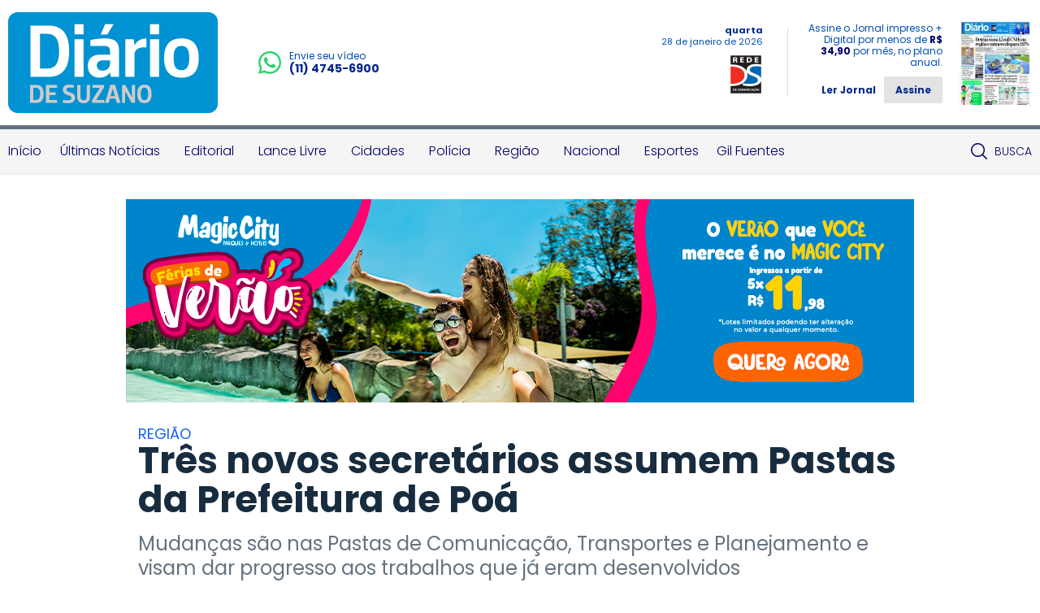

--- FILE ---
content_type: text/html; charset=utf-8
request_url: https://www.diariodesuzano.com.br/regiao/tres-novos-secretarios-assumem-pastas-da-prefeitura-de-poa/71653/
body_size: 17840
content:
<?php date_default_timezone_set('America/Campo_Grande'); ?><!DOCTYPE html><html lang="pt-br"><head><meta charset="UTF-8"/><meta name="viewport" content="width=device-width, initial-scale=1, maximum-scale=1, user-scalable=no"><meta name="apple-mobile-web-app-status-bar-style" content="black" /><meta name="apple-mobile-web-app-capable" content="yes" /><title>
	Três novos secretários assumem Pastas da Prefeitura de Poá - Diário de Suzano
</title>
	<meta name="title" content="Três novos secretários assumem Pastas da Prefeitura de Poá" /><link rel="canonical" href="https://www.diariodesuzano.com.br/regiao/tres-novos-secretarios-assumem-pastas-da-prefeitura-de-poa/71653/" /><link rel="amphtml" href="/noticia/amp/71653/tres-novos-secretarios-assumem-pastas-da-prefeitura-de-poa/" /><meta property="og:title" content="Três novos secretários assumem Pastas da Prefeitura de Poá"/><meta property="og:type" content="article"/><meta property="og:url" content="https://www.diariodesuzano.com.br/regiao/tres-novos-secretarios-assumem-pastas-da-prefeitura-de-poa/71653/"/><meta property="og:image" content="https://cdn.diariodesuzano.com.br/upload/dn_arquivo/2023/03/whatsapp-image-2023-03-28-at-55134-pm.jpeg"/><meta property="og:description" content="Mudanças são nas Pastas de Comunicação, Transportes e Planejamento e visam dar progresso aos trabalhos que já eram desenvolvidos"/><meta property="description" content="Mudanças são nas Pastas de Comunicação, Transportes e Planejamento e visam dar progresso aos trabalhos que já eram desenvolvidos"/><!-- META TAGS TWITTER --><meta name="twitter:card" content="summary_large_image"><meta name="twitter:site" content="@Douranews"><meta name="twitter:title" content="Três novos secretários assumem Pastas da Prefeitura de Poá"><meta name="twitter:description" content="Mudanças são nas Pastas de Comunicação, Transportes e Planejamento e visam dar progresso aos trabalhos que já eram desenvolvidos"><meta name="twitter:image" content="https://cdn.diariodesuzano.com.br/upload/dn_arquivo/2023/03/whatsapp-image-2023-03-28-at-55134-pm.jpeg">
<meta name="author" content="http://www.dothnews.com.br" /><meta name="owner" content="dothcom@dothcom.net" /><meta name="robots" content="index,follow"><base href="https://www.diariodesuzano.com.br/" /><link href="https://www.diariodesuzano.com.br/application/themes/diariodesuzano.com.br/gfx/favicon.ico" rel="SHORTCUT ICON" type="image/x-icon"><link rel="apple-touch-icon" sizes="57x57" href="https://www.diariodesuzano.com.br/application/themes/diariodesuzano.com.br/gfx/favicon/apple-icon-57x57.png"><link rel="apple-touch-icon" sizes="60x60" href="https://www.diariodesuzano.com.br/application/themes/diariodesuzano.com.br/gfx/favicon/apple-icon-60x60.png"><link rel="apple-touch-icon" sizes="72x72" href="https://www.diariodesuzano.com.br/application/themes/diariodesuzano.com.br/gfx/favicon/apple-icon-72x72.png"><link rel="apple-touch-icon" sizes="76x76" href="https://www.diariodesuzano.com.br/application/themes/diariodesuzano.com.br/gfx/favicon/apple-icon-76x76.png"><link rel="apple-touch-icon" sizes="114x114" href="https://www.diariodesuzano.com.br/application/themes/diariodesuzano.com.br/gfx/favicon/apple-icon-114x114.png"><link rel="apple-touch-icon" sizes="120x120" href="https://www.diariodesuzano.com.br/application/themes/diariodesuzano.com.br/gfx/favicon/apple-icon-120x120.png"><link rel="apple-touch-icon" sizes="144x144" href="https://www.diariodesuzano.com.br/application/themes/diariodesuzano.com.br/gfx/favicon/apple-icon-144x144.png"><link rel="apple-touch-icon" sizes="152x152" href="https://www.diariodesuzano.com.br/application/themes/diariodesuzano.com.br/gfx/favicon/apple-icon-152x152.png"><link rel="apple-touch-icon" sizes="180x180" href="https://www.diariodesuzano.com.br/application/themes/diariodesuzano.com.br/gfx/favicon/apple-icon-180x180.png"><link rel="icon" type="image/png" sizes="192x192"  href="https://www.diariodesuzano.com.br/application/themes/diariodesuzano.com.br/gfx/favicon/android-icon-192x192.png"><link rel="icon" type="image/png" sizes="32x32" href="https://www.diariodesuzano.com.br/application/themes/diariodesuzano.com.br/gfx/favicon/favicon-32x32.png"><link rel="icon" type="image/png" sizes="96x96" href="https://www.diariodesuzano.com.br/application/themes/diariodesuzano.com.br/gfx/favicon/favicon-96x96.png"><link rel="icon" type="image/png" sizes="16x16" href="https://www.diariodesuzano.com.br/application/themes/diariodesuzano.com.br/gfx/favicon/favicon-16x16.png"><link rel="manifest" href="https://www.diariodesuzano.com.br/application/themes/diariodesuzano.com.br/gfx/favicon/manifest.json"><meta name="msapplication-TileColor" content="#ffffff"><meta name="msapplication-TileImage" content="https://www.diariodesuzano.com.br/application/themes/diariodesuzano.com.br/gfx/favicon/ms-icon-144x144.png"><meta name="theme-color" content="#ffffff"><meta name="google-site-verification" content="FJ9c21V9nWAYpRIEHDc7_tp6vSKjwgYDvYypBp5nasw" /><link href="https://www.diariodesuzano.com.br/application/themes/diariodesuzano.com.br//gfx/favicon.ico" rel="SHORTCUT ICON" type="image/x-icon" /><script type="text/javascript">SITE_URL = 'https://www.diariodesuzano.com.br/';STATIC_URL = 'https://www.diariodesuzano.com.br/application/themes/diariodesuzano.com.br/';CSRF_NAME = 'csrf_test_name';CSRF_HASH = 'cafe64eb33b9e41d821a168844e42720';</script><!--BLOCO DE HEAD ADICIONAL--><!--FANCY SELECT--><link rel="stylesheet" href="https://www.diariodesuzano.com.br/application/themes/diariodesuzano.com.br/js/fancyselect/fancySelect.css"><!--ICHECK--><link rel="stylesheet" href="https://www.diariodesuzano.com.br/application/themes/diariodesuzano.com.br/js/icheck/blue.css"/><link rel="stylesheet" href="https://www.diariodesuzano.com.br/application/themes/diariodesuzano.com.br/js/swiper-2.1.7/swiper.min.css"/><link rel="stylesheet" href="https://www.diariodesuzano.com.br/application/themes/diariodesuzano.com.br/css/padrao.css?v=04"/>
	<link rel="stylesheet" type="text/css" href="//cdnjs.cloudflare.com/ajax/libs/fancybox/2.1.7/css/jquery.fancybox.min.css">
	<style>
		.fancybox-next span, .fancybox-prev span{
			visibility: visible !important;
			display: block !important;
		}
	</style>
<script src="https://www.diariodesuzano.com.br/application/themes/diariodesuzano.com.br/js/jquery-2.1.4.min.js"></script><script type="text/javascript" src="//www.diariodesuzano.com.br/application/themes/diariodesuzano.com.br/js/jquery.maskedinput.min.js"></script><!--FANCY SELECT--><script src="https://www.diariodesuzano.com.br/application/themes/diariodesuzano.com.br/js/fancyselect/fancySelect.js"></script><!--ICHECK--><script src="https://www.diariodesuzano.com.br/application/themes/diariodesuzano.com.br/js/icheck/icheck.js"></script><!--PACE LOAD PAGE--><script src="https://www.diariodesuzano.com.br/application/themes/diariodesuzano.com.br/js/pace/pace.min.js"></script><script src="https://www.diariodesuzano.com.br/application/themes/diariodesuzano.com.br/js/swiper-2.1.7/swiper.min.js"></script><script src="https://www.diariodesuzano.com.br/application/themes/diariodesuzano.com.br/js/jquery.cycle2.min.js"></script><script src="https://www.diariodesuzano.com.br/application/themes/diariodesuzano.com.br/js/padrao.js?v=04"></script><script type="text/javascript" src="//www.diariodesuzano.com.br/application/themes/diariodesuzano.com.br/js/noticia.js?v=04"></script>
	<script src="//cdnjs.cloudflare.com/ajax/libs/fancybox/2.1.5/jquery.fancybox.min.js"></script>
	<script type="text/javascript" src="//www.diariodesuzano.com.br/application/themes/diariodesuzano.com.br/js/noticia.js?v=04"></script>

	<script src="//www.diariodesuzano.com.br/application/themes/diariodesuzano.com.br/js/jquery.cycle2.carousel.min.js"></script>

	<script>
		
		jQuery(document).ready(function($){

			var slideshows = $('.cycle-slideshow').on('cycle-next cycle-prev', function(e, opts) {
				slideshows.not(this).cycle('goto', opts.currSlide);
				trocaClasseImg(opts.currSlide);
			});

			$('.listGaleria .cycle-slide').click(function(){
				var indice = $(this).closest('.listGaleria').data('cycle.API').getSlideIndex(this);
				slideshows.cycle('goto', indice);
				trocaClasseImg(indice);
			});
			
			$(".listGaleria.semCycle li a").on("click", function() {
				var indice = $(this).closest('li').index();
				slideshows.cycle('goto', indice);
				trocaClasseImg(indice);
			});

		});

		function trocaClasseImg(indice){
			indice = indice+1;
			$('.listGaleria li').removeClass('current');
			$('.listGaleria li').eq(indice).addClass('current');
		};

		
	</script>
<meta name="adopt-website-id" content="088dbae1-bb08-450e-bfb9-af75b899a094" /><script src="//tag.goadopt.io/injector.js?website_code=088dbae1-bb08-450e-bfb9-af75b899a094" class="adopt-injector"></script></head><body class="bodyTag"><!-- Global site tag (gtag.js) - Google Analytics --><script async src="https://www.googletagmanager.com/gtag/js?id=G-KN6X7DXTST"></script>
		<script>
			window.dataLayer = window.dataLayer || [];
			function gtag(){dataLayer.push(arguments);}
			gtag("js", new Date());
			gtag("config", "G-KN6X7DXTST");
			gtag('config', 'G-KN6X7DXTST');
		</script>
			
	<!-- FACEBOOK -->
		<div id="fb-root"></div>
		<script>(function(d, s, id) {
			var js, fjs = d.getElementsByTagName(s)[0];
			if (d.getElementById(id)) return;
			js = d.createElement(s); js.id = id;
			js.src = "//connect.facebook.net/pt_BR/sdk.js#xfbml=1&version=v2.6";
			fjs.parentNode.insertBefore(js, fjs);
		}(document, 'script', 'facebook-jssdk'));</script>
	
<div id="topo"></div><header class="topoSite"><section class="topo"><section class="container_16"><div class="grid_10 midiasPhone"><a href="https://www.diariodesuzano.com.br/" class="logo"><img src="https://www.diariodesuzano.com.br/application/themes/diariodesuzano.com.br/gfx/logoTopoV2.svg" alt="Logo Diário de Suzano"></a><a href="https://wa.me/551147456900" target="_blank"  class="telefone mobileNao"><svg width="360" height="362" viewBox="0 0 360 362" fill="none" xmlns="http://www.w3.org/2000/svg"><path fill-rule="evenodd" clip-rule="evenodd" d="M307.546 52.5655C273.709 18.685 228.706 0.0171895 180.756 0C81.951 0 1.53846 80.404 1.50408 179.235C1.48689 210.829 9.74646 241.667 25.4319 268.844L0 361.736L95.0236 336.811C121.203 351.096 150.683 358.616 180.679 358.625H180.756C279.544 358.625 359.966 278.212 360 179.381C360.017 131.483 341.392 86.4547 307.546 52.5741V52.5655ZM180.756 328.354H180.696C153.966 328.346 127.744 321.16 104.865 307.589L99.4242 304.358L43.034 319.149L58.0834 264.168L54.5423 258.53C39.6304 234.809 31.749 207.391 31.7662 179.244C31.8006 97.1036 98.6334 30.2707 180.817 30.2707C220.61 30.2879 258.015 45.8015 286.145 73.9665C314.276 102.123 329.755 139.562 329.738 179.364C329.703 261.513 262.871 328.346 180.756 328.346V328.354ZM262.475 216.777C257.997 214.534 235.978 203.704 231.869 202.209C227.761 200.713 224.779 199.966 221.796 204.452C218.814 208.939 210.228 219.029 207.615 222.011C205.002 225.002 202.389 225.372 197.911 223.128C193.434 220.885 179.003 216.158 161.891 200.902C148.578 189.024 139.587 174.362 136.975 169.875C134.362 165.389 136.7 162.965 138.934 160.739C140.945 158.728 143.412 155.505 145.655 152.892C147.899 150.279 148.638 148.406 150.133 145.423C151.629 142.432 150.881 139.82 149.764 137.576C148.646 135.333 139.691 113.287 135.952 104.323C132.316 95.5909 128.621 96.777 125.879 96.6309C123.266 96.5019 120.284 96.4762 117.293 96.4762C114.302 96.4762 109.454 97.5935 105.346 102.08C101.238 106.566 89.6691 117.404 89.6691 139.441C89.6691 161.478 105.716 182.785 107.959 185.776C110.202 188.767 139.544 234.001 184.469 253.408C195.153 258.023 203.498 260.782 210.004 262.845C220.731 266.257 230.494 265.776 238.212 264.624C246.816 263.335 264.71 253.786 268.44 243.326C272.17 232.866 272.17 223.893 271.053 222.028C269.936 220.163 266.945 219.037 262.467 216.794L262.475 216.777Z" fill="#25D366"/></svg><div><small>Envie seu vídeo</small><span>(11) 4745-6900</span></div></a></div><div class="grid_6 apenasTabletMobile"><a href="javascript:void(0);" class="menuIcon menuIconNao" onclick="$('.menu').toggleClass('active'), $('.bodyTag').toggleClass('active'), $('.menuIcon').toggleClass('active'), $('.menuIconNao').removeClass('active');"><div><span></span></div>Menu</a><a href="javascript:void(0);" class="buscaIcon" onclick="$('.busca').toggleClass('active'), $('.buscaIcon').toggleClass('active'), $('.menu').removeClass('zindex'), $('.submenu').removeClass('active');"><svg version="1.1" id="busca" xmlns="http://www.w3.org/2000/svg" xmlns:xlink="http://www.w3.org/1999/xlink" viewBox="0 0 40 40"><path d="M29,25h-2l-0.864-0.463C28.377,21.93,30,18.68,30,15C30,6.795,23.205,0,15,0S0,6.795,0,15s6.795,15,15,15c3.68,0,6.931-1.623,9.538-3.864L25,27v2l11,11l4-4L29,25z M15,25C9.309,25,5,20.692,5,15C5,9.308,9.309,5,15,5s10,4.308,10,10C25,20.692,20.691,25,15,25z"></path></svg>Busca</a></div><div class="grid_6 tabletMobileNao"><div class="dataRede"><span>quarta</span> <small>28 de janeiro de 2026</small><img src="https://www.diariodesuzano.com.br/application/themes/diariodesuzano.com.br/gfx/logoRedeDS.jpg" alt="Logo Rede DS Comunicação"></div><div class="jornal"><div><p>Assine o Jornal impresso + Digital por menos de <strong>R$ 34,90</strong> por mês, no plano anual.</p><a href="http://digital.maven.com.br/pub/diariodesuzano/" target="_blank" class="ler">Ler Jornal</a><a href="https://www.diariodesuzano.com.br/assinatura/"  class="btAssine">Assine</a></div><a href="http://digital.maven.com.br/pub/diariodesuzano/" class="imgJornal" target="_blank"><span></span><img src="https://cdn.diariodesuzano.com.br/img/c/90/104/dn_arquivo/2026/01/minicapa_17.jpg?a=TC" width="90" height="104" class="img_smile" alt="Jornal Diário de Suzano - 28/01/2026"></a></div></div><a href="https://wa.me/551147456900" target="_blank" class="telefone"><svg version="1.0" id="telefone" xmlns="http://www.w3.org/2000/svg" xmlns:xlink="http://www.w3.org/1999/xlink" viewBox="0 0 20 20"><path d="M10.182,1.552c-4.552,0-8.254,3.675-8.254,8.191c0,1.792,0.584,3.451,1.571,4.802l-1.03,3.041l3.172-1.008c1.304,0.856,2.864,1.354,4.541,1.354c4.551,0,8.254-3.674,8.254-8.189C18.436,5.227,14.732,1.552,10.182,1.552z M14.998,13.122c-0.2,0.558-1.184,1.095-1.624,1.135c-0.441,0.04-0.441,0.358-2.889-0.597c-2.446-0.957-3.99-3.446-4.11-3.605S5.393,8.76,5.393,7.585s0.621-1.753,0.842-1.992c0.221-0.238,0.481-0.298,0.642-0.298c0.161,0,0.321,0.02,0.462,0.02s0.341-0.08,0.541,0.398c0.2,0.478,0.682,1.653,0.742,1.772c0.06,0.119,0.101,0.259,0.02,0.418c-0.08,0.16-0.12,0.26-0.24,0.399C8.28,8.441,8.147,8.613,8.039,8.721c-0.12,0.118-0.245,0.248-0.105,0.486c0.141,0.239,0.624,1.021,1.339,1.654c0.919,0.813,1.695,1.065,1.936,1.185c0.24,0.12,0.381,0.1,0.521-0.06s0.602-0.697,0.762-0.937c0.16-0.238,0.321-0.198,0.542-0.119c0.22,0.08,1.403,0.657,1.645,0.777c0.24,0.119,0.4,0.179,0.461,0.278C15.198,12.085,15.198,12.564,14.998,13.122z M10.182,19.484c-1.722,0-3.339-0.439-4.746-1.212L0,20l1.772-5.227c-0.895-1.469-1.409-3.19-1.409-5.03C0.363,4.362,4.759,0,10.182,0c5.422,0,9.817,4.362,9.817,9.743C19.999,15.123,15.604,19.484,10.182,19.484z"/></svg><div><small>Envie seu vídeo</small><span>(11) 4745-6900</span></div></a><div class="fb-like apenasTabletMobile" data-href="https://www.facebook.com/Di%C3%A1rio-de-Suzano-582902678419807/" data-layout="button" data-action="like" data-size="small" data-show-faces="false" data-share="false"></div></section></section><nav class="menu"><section class="container_16"><div class="menuContent"><a href="javascript:void(0);" class="menuIcon" onclick="$('.menu').toggleClass('active'), $('.bodyTag').toggleClass('active'), $('.menuIcon').toggleClass('active'), $('.menuIconNao').removeClass('active');"><div><span></span></div>Menu</a><ul class="grid_14"><li><a href="https://www.diariodesuzano.com.br/" title="Início">Início</a></li><li><a href="ultimas-noticias/" title="Últimas Notícias">Últimas Notícias</a></li><li><a href="editorial/" title="Editorial">Editorial</a></li><li><a href="lance-livre/" title="Lance Livre">Lance Livre</a></li><li><a href="cidades/" title="Cidades">Cidades</a></li><li><a href="policia/" title="Polícia">Polícia</a></li><li><a href="regiao/" title="Região">Região</a></li><li><a href="nacional/" title="Nacional">Nacional</a></li><li><a href="esportes/" title="Esportes">Esportes</a></li><li><a href="https://www.diariodesuzano.com.br/gil-fuentes/" title="Gil Fuentes">Gil Fuentes</a></li></ul><ul class="grid_2"><a href="javascript:void(0);" class="buscaIcon" onclick="$('.busca').toggleClass('active'), $('.buscaIcon').toggleClass('active'), $('.menu').removeClass('zindex'), $('.submenu').removeClass('active');"><svg id="busca" clip-rule="evenodd" fill-rule="evenodd" stroke-linejoin="round" stroke-miterlimit="2" viewBox="0 0 24 24" xmlns="http://www.w3.org/2000/svg"><path d="m15.97 17.031c-1.479 1.238-3.384 1.985-5.461 1.985-4.697 0-8.509-3.812-8.509-8.508s3.812-8.508 8.509-8.508c4.695 0 8.508 3.812 8.508 8.508 0 2.078-.747 3.984-1.985 5.461l4.749 4.75c.146.146.219.338.219.531 0 .587-.537.75-.75.75-.192 0-.384-.073-.531-.22zm-5.461-13.53c-3.868 0-7.007 3.14-7.007 7.007s3.139 7.007 7.007 7.007c3.866 0 7.007-3.14 7.007-7.007s-3.141-7.007-7.007-7.007z" fill-rule="nonzero"/></svg>Busca</a></ul></div></section></nav><section class="busca"><div class="container_16"><div class="grid_16"><form action="https://www.diariodesuzano.com.br/busca/"><fieldset class="fieldClass"><input type="text" name="q" value="" placeholder="Buscar..." onfocus="$('.fieldClass').addClass('active'), $('.busca').addClass('focus'), $('.menu').removeClass('zindex'), $('.submenu').removeClass('active');" onblur="$('.fieldClass').removeClass('active');" ><div class="dvBotao"><input type="submit" value="ok"><svg version="1.1" id="busca" xmlns="http://www.w3.org/2000/svg" xmlns:xlink="http://www.w3.org/1999/xlink" viewBox="0 0 40 40"><path d="M29,25h-2l-0.864-0.463C28.377,21.93,30,18.68,30,15C30,6.795,23.205,0,15,0S0,6.795,0,15s6.795,15,15,15c3.68,0,6.931-1.623,9.538-3.864L25,27v2l11,11l4-4L29,25z M15,25C9.309,25,5,20.692,5,15C5,9.308,9.309,5,15,5s10,4.308,10,10C25,20.692,20.691,25,15,25z"></path></svg></div></fieldset></form></div></div></section></header><a href="javascript:void(0);" class="fechaMenu"></a>
	<div class="spacer30"></div><section class="container_16"><div class="grid_16 flexCenter"><div class="cycle-slideshow" data-cycle-fx="fadeIn" data-cycle-timeout="10000" data-cycle-slides="> div"><div class="billboardBanner" style="display:none;"><div><a href="/banner/clica_banner/1508/" target="_self"><img src="https://cdn.diariodesuzano.com.br/upload/dn_banner/2026/01/ds-online-verao.png"
										alt="MAGIC CITY JANEIRO 2026"
										class=""
										border="0"/></a><script type="text/javascript">if (typeof ga === 'function'){	ga('send', 'event', 'Banner', 'Visualizacao', '1508 - MAGIC CITY JANEIRO 2026', {'nonInteraction': 1});}if (typeof gtag === 'function'){	gtag('event', 'Visualizacao', {		'event_category' : 'Banner',		'event_label' : '1508 - MAGIC CITY JANEIRO 2026',		'non_interaction' : true	});}</script></div></div><div class="billboardBanner" style="display:none;"><div><a href="/banner/clica_banner/1508/" target="_self"><img src="https://cdn.diariodesuzano.com.br/upload/dn_banner/2026/01/ds-online-verao.png"
										alt="MAGIC CITY JANEIRO 2026"
										class=""
										border="0"/></a><script type="text/javascript">if (typeof ga === 'function'){	ga('send', 'event', 'Banner', 'Visualizacao', '1508 - MAGIC CITY JANEIRO 2026', {'nonInteraction': 1});}if (typeof gtag === 'function'){	gtag('event', 'Visualizacao', {		'event_category' : 'Banner',		'event_label' : '1508 - MAGIC CITY JANEIRO 2026',		'non_interaction' : true	});}</script></div></div></div></div></section><div class="clear"></div><div class="spacer30 mobileNao"></div><div class="spacer20 apenasMobile"></div><div class="container_16"><section class="conteudoNoticia"><header class="tituloNoticia grid_12 prefix_2"><h6>Região</h6><h1>Três novos secretários assumem Pastas da Prefeitura de Poá</h1><h2>Mudanças são nas Pastas de Comunicação, Transportes e Planejamento e visam dar progresso aos trabalhos que já eram desenvolvidos </h2><section class="dataAutor"><span><svg version="1.0" id="Layer_1" xmlns="http://www.w3.org/2000/svg" xmlns:xlink="http://www.w3.org/1999/xlink" viewBox="2 2 20 20"><path d="M11.99,2C6.471,2,2,6.48,2,12c0,5.52,4.471,10,9.99,10C17.52,22,22,17.52,22,12C22,6.48,17.52,2,11.99,2z M12,20c-4.42,0-8-3.58-8-8s3.58-8,8-8s8,3.58,8,8S16.42,20,12,20z M12.5,12.25l4.5,2.67l-0.75,1.23L11,13V7h1.5V12.25z"></path></svg><strong>28 março</strong> 2023 - 17h50</span><span>Por <strong>Fernando</strong></span><div class="shareFaceNoticia"><div class="fb-like" data-href="https://www.diariodesuzano.com.br/regiao/tres-novos-secretarios-assumem-pastas-da-prefeitura-de-poa/71653/" data-layout="button_count" data-action="like" data-show-faces="true" data-share="true" data-size="large"></div></div></section><div class="spacer40 mobileNao"></div><div class="spacer20 apenasMobile"></div><div class="spacerLine"></div><div class="spacer20 apenasMobile"></div><div class="spacer40 mobileNao"></div></header><article class="grid_8 prefix_2">	<aside class="grid_1 alpha shareAreas tabletMobileNaoPro">
		<a href="https://www.facebook.com/sharer/sharer.php?u=https://www.diariodesuzano.com.br/regiao/tres-novos-secretarios-assumem-pastas-da-prefeitura-de-poa/71653/&title=Três novos secretários assumem Pastas da Prefeitura de Poá" target="_blank" class="share facebook">
			<svg version="1.0" xmlns="http://www.w3.org/2000/svg" xmlns:xlink="http://www.w3.org/1999/xlink" viewBox="0 0 40 40"><path fill-rule="evenodd" clip-rule="evenodd" d="M0,0v40h22V24h-5v-6h5v-3.256C22,9.594,25.368,6,30.25,6C32.588,6,33,6,34,6v6h-2.5c-2.654,0-2.95,1.779-2.95,4.279L28.5,18h6l-2,6h-4l0.05,16H40V0H0z"/></svg>		</a>
		<a href="https://twitter.com/intent/tweet?url=https://www.diariodesuzano.com.br/regiao/tres-novos-secretarios-assumem-pastas-da-prefeitura-de-poa/71653/" target="_blank" class="share twitter">
			<svg xmlns="http://www.w3.org/2000/svg" viewBox="0 0 512 512"><path d="M389.2 48h70.6L305.6 224.2 487 464H345L233.7 318.6 106.5 464H35.8L200.7 275.5 26.8 48H172.4L272.9 180.9 389.2 48zM364.4 421.8h39.1L151.1 88h-42L364.4 421.8z"/></svg>		</a>
		<a href="https://www.linkedin.com/cws/share?url=https://www.diariodesuzano.com.br/regiao/tres-novos-secretarios-assumem-pastas-da-prefeitura-de-poa/71653/" target="_blank" class="share linkedin">
			<svg version="1.0" xmlns="http://www.w3.org/2000/svg" xmlns:xlink="http://www.w3.org/1999/xlink" viewBox="0 0 40 40">
    <path fill-rule="evenodd" clip-rule="evenodd" d="M0,0v40h40V0H0z M13,32H8V15h5V32z M10.666,13.557c-1.475,0-2.667-1.225-2.667-2.737c0-1.511,1.193-2.737,2.667-2.737c1.473,0,2.667,1.226,2.667,2.737C13.332,12.332,12.139,13.557,10.666,13.557z M32,32h-5v-8.863c0-1.795-1.312-2.737-3-2.737c-1.729,0-3,0.964-3,2.737V32h-5V15h5v2.664c1-1.344,1.109-2.738,4.832-2.738c5.307,0,6.168,4.106,6.168,9.58V32z"/>
</svg>		</a>
		<a href="https://api.whatsapp.com/send?l=pt_br&text=Três novos secretários assumem Pastas da Prefeitura de Poá - https://www.diariodesuzano.com.br/regiao/tres-novos-secretarios-assumem-pastas-da-prefeitura-de-poa/71653/" target="_blank" class="share whats">
			<svg version="1.1" xmlns="http://www.w3.org/2000/svg" xmlns:xlink="http://www.w3.org/1999/xlink" viewBox="0 0 512 512"><path fill-rule="evenodd" clip-rule="evenodd" d="M259.636,87.032c-91.041,0-165.094,73.492-165.094,163.82c0,35.841,11.684,69.042,31.446,96.046l-20.622,60.831l63.442-20.164c26.071,17.113,57.292,27.098,90.826,27.098c91.029,0,165.094-73.485,165.094-163.812S350.665,87.032,259.636,87.032z M355.98,318.431c-4.019,11.157-23.674,21.913-32.488,22.701c-8.826,0.807-8.826,7.176-57.773-11.938c-48.93-19.13-79.813-68.925-82.219-72.103c-2.409-3.184-19.652-25.891-19.652-49.396c0-23.5,12.432-35.05,16.842-39.833c4.408-4.775,9.625-5.974,12.835-5.974c3.215,0,6.42,0.4,9.23,0.4c2.813,0,6.814-1.593,10.825,7.967c4.012,9.56,13.642,33.066,14.845,35.449c1.198,2.396,2.011,5.182,0.398,8.371c-1.602,3.188-2.401,5.175-4.809,7.97c-2.41,2.782-5.058,6.215-7.225,8.363c-2.407,2.378-4.918,4.961-2.109,9.74c2.809,4.786,12.471,20.414,26.778,33.072c18.386,16.273,33.902,21.314,38.708,23.702c4.817,2.391,7.617,1.991,10.426-1.2c2.814-3.187,12.038-13.931,15.242-18.72c3.207-4.778,6.42-3.979,10.839-2.385c4.404,1.588,28.076,13.146,32.894,15.534c4.806,2.384,8.015,3.581,9.225,5.57C359.989,297.712,359.989,307.281,355.98,318.431z M0,0v512h512V0H0z M259.636,445.697c-34.431,0-66.776-8.802-94.92-24.242L56,456l35.438-104.544c-17.878-29.367-28.173-63.801-28.173-100.605C63.265,143.235,151.181,56,259.635,56C368.087,56.001,456,143.236,456,250.853C456,358.462,368.087,445.697,259.636,445.697z"/></svg>		</a>
		<a href="https://www.diariodesuzano.com.br/regiao/tres-novos-secretarios-assumem-pastas-da-prefeitura-de-poa/71653/#comentar" class="share comment">
			<svg version="1.0" xmlns="http://www.w3.org/2000/svg" xmlns:xlink="http://www.w3.org/1999/xlink" viewBox="0 0 40 40">
    <path fill-rule="evenodd" clip-rule="evenodd" d="M0,0v40h40V0H0z M31,23.801C31,25.744,29.823,27,28,27H15.414l-4.708,4.709c-0.191,0.191-0.447,0.293-0.707,0.293c-0.129,0-0.259-0.025-0.383-0.076c-0.374-0.155-0.618-0.52-0.617-0.925L9.01,13.399c0-1.875,1.52-3.399,3.389-3.399h15.203C29.477,10,31,11.523,31,13.398V23.801z M29,13.398v10.402C29,25,28.325,25,28,25H15c-0.265,0-0.52,0.105-0.707,0.293L11,28.586l0.01-15.187c0-0.772,0.623-1.399,1.389-1.399h15.203C28.374,12,29,12.626,29,13.398z"/>
</svg>		</a>
	</aside>

<div class="imgPadrao"><a id="imgPrincipalNoticia" href="https://cdn.diariodesuzano.com.br/upload/dn_arquivo/2023/03/whatsapp-image-2023-03-28-at-55134-pm.jpeg" class="fancybox"><img src="https://cdn.diariodesuzano.com.br/img/pc/780/530/dn_arquivo/2023/03/whatsapp-image-2023-03-28-at-55134-pm.jpeg" alt="Fábio Henriques assume a pasta de Comunicação"/><small class="legendaFoto">Fábio Henriques assume a pasta de Comunicação - <strong>(Foto: Divulgação/Secom Poá)</strong></small></a></div><div class="squareBannerNoticia"><script async src="//pagead2.googlesyndication.com/pagead/js/adsbygoogle.js"></script><ins class="adsbygoogle"style="display:inline-block;width:300px;height:250px"data-ad-client="ca-pub-4156194410382358"data-ad-slot="8827085909"></ins><script>(adsbygoogle = window.adsbygoogle || []).push({});</script></div><p>A Prefeitura de Po&aacute; anunciou nesta ter&ccedil;a-feira (28/03), mudan&ccedil;as no secretariado da Administra&ccedil;&atilde;o Municipal. A Prefeita Marcia Bin refor&ccedil;ou que as mudan&ccedil;as fazem parte de uma reestrutura&ccedil;&atilde;o no primeiro escal&atilde;o governo. O jornalista F&aacute;bio Henriques assume como secret&aacute;rio de Comunica&ccedil;&atilde;o e o engenheiro civil, Francinaldo Alves a Pasta de Planejamento, Or&ccedil;amento e Gest&atilde;o. J&aacute; a Secretaria de Transportes e Mobilidade Urbana passa a ser comandada interinamente por Marcos Pacheco.</p><p>&ldquo;Esse &eacute; um momento de grande import&acirc;ncia para o munic&iacute;pio. Esses profissionais assumem as Secretarias para somar esfor&ccedil;os e sempre buscar avan&ccedil;os em prol da popula&ccedil;&atilde;o poaense. Os tr&ecirc;s est&atilde;o empenhados e s&atilde;o totalmente qualificados para exercerem suas respectivas fun&ccedil;&otilde;es. Os novos secret&aacute;rios t&ecirc;m a minha confian&ccedil;a e meu apoio para realizarem seus trabalhos da melhor maneira poss&iacute;vel&rdquo;, declarou a chefe do Executivo municipal, Marcia Bin.</p><p>A Secretaria de Comunica&ccedil;&atilde;o passa a ser chefiada pelo jornalista F&aacute;bio Henriques, de 43 anos. O novo secret&aacute;rio &eacute; natural de Po&aacute; e j&aacute; atuou em diferentes cargos na Pasta de comunica&ccedil;&atilde;o. Com experi&ecirc;ncia de mais de 20 anos na &aacute;rea jornal&iacute;stica, o profissional tamb&eacute;m atuou em jornais da cidade e regi&atilde;o, al&eacute;m de ag&ecirc;ncias de publicidade e diversas campanhas pol&iacute;ticas municipais.&nbsp;</p><p>Al&eacute;m disso, integrou a equipe da Secretaria de Infraestrutura de Meio Ambiente do Governo do Estado de S&atilde;o Paulo, quando foi convidado para fazer parte da campanha do senador Marcos Pontes.&nbsp;</p><p>&ldquo;Agrade&ccedil;o pelo convite e tamb&eacute;m pela confian&ccedil;a que a prefeita Marcia Bin est&aacute; depositando em mim. Chego para somar for&ccedil;a e ajudar a Secretaria de Comunica&ccedil;&atilde;o em todas as quest&otilde;es ligadas a assessoria de imprensa. Manter o bom contato com os ve&iacute;culos de comunica&ccedil;&atilde;o e com os mun&iacute;cipes ser&aacute; sempre nosso maior foco&rdquo;, disse F&aacute;bio Henriques.</p><p>J&aacute; a Secretaria de Planejamento, Or&ccedil;amento e Gest&atilde;o ser&aacute; comandada pelo Engenheiro Civil, Francinaldo Alves, de 31 anos. O mesmo j&aacute; atuava nesta fun&ccedil;&atilde;o na Secretaria Municipal de Obras P&uacute;blicas h&aacute; alguns anos. O novo secret&aacute;rio j&aacute; trabalhou em diversas construtoras da regi&atilde;o, nas &aacute;reas de planejamento, or&ccedil;amento e obras.&nbsp;</p><p>&ldquo;Ser&aacute; um grande desafio que estou disposto a enfrentar. Existe uma grande demanda de servi&ccedil;os que vamos procurar resolver da maneira mais r&aacute;pida e eficaz poss&iacute;vel. Estou empenhado em desenvolver um bom trabalho para os mun&iacute;cipes&rdquo;, salientou Francinaldo Alves.</p><p>Por fim, Marcos Pacheco, assume interinamente a Secretaria de Transportes e Mobilidade Urbana. Pacheco j&aacute; estava atuando como assessor t&eacute;cnico em Mobilidade Urbana na Pasta, e, agora, ir&aacute; liderar a Secretaria. O secret&aacute;rio interino &eacute; funcion&aacute;rio da Prefeitura de Po&aacute; h&aacute; mais de 10 anos e &eacute; formado em administra&ccedil;&atilde;o e gest&atilde;o p&uacute;blica.</p><p>&ldquo;Fiquei feliz com a oportunidade de poder chefiar a Secretaria de Transportes e Mobilidade Urbana. Os trabalhos realizados na Pasta impactam diretamente na vida dos poaenses. Dessa maneira, buscarei exercer minha fun&ccedil;&atilde;o da melhor forma poss&iacute;vel para atender as demandas populares&rdquo;, disse Pacheco.</p>
<div class="clear"></div><div class="spacer20"></div><div class="spacerLine"></div><div class="spacer20"></div><div class="shareFaceNoticia shareFaceNoticia2"><div class="fb-like" data-href="https://www.diariodesuzano.com.br/regiao/tres-novos-secretarios-assumem-pastas-da-prefeitura-de-poa/71653/" data-layout="button_count" data-action="like" data-show-faces="true" data-size="large" data-share="true"></div></div>	<aside class="shareAreas shareAreas2 mobileNao">
		<a href="https://www.facebook.com/sharer/sharer.php?u=https://www.diariodesuzano.com.br/regiao/tres-novos-secretarios-assumem-pastas-da-prefeitura-de-poa/71653/&title=Três novos secretários assumem Pastas da Prefeitura de Poá" target="_blank" class="share facebook">
			<svg version="1.0" xmlns="http://www.w3.org/2000/svg" xmlns:xlink="http://www.w3.org/1999/xlink" viewBox="0 0 40 40"><path fill-rule="evenodd" clip-rule="evenodd" d="M0,0v40h22V24h-5v-6h5v-3.256C22,9.594,25.368,6,30.25,6C32.588,6,33,6,34,6v6h-2.5c-2.654,0-2.95,1.779-2.95,4.279L28.5,18h6l-2,6h-4l0.05,16H40V0H0z"/></svg>		</a>

		<a href="https://twitter.com/intent/tweet?url=https://www.diariodesuzano.com.br/regiao/tres-novos-secretarios-assumem-pastas-da-prefeitura-de-poa/71653/" target="_blank" class="share twitter">
			<svg xmlns="http://www.w3.org/2000/svg" viewBox="0 0 512 512"><path d="M389.2 48h70.6L305.6 224.2 487 464H345L233.7 318.6 106.5 464H35.8L200.7 275.5 26.8 48H172.4L272.9 180.9 389.2 48zM364.4 421.8h39.1L151.1 88h-42L364.4 421.8z"/></svg>		</a>
		<a href="https://www.linkedin.com/cws/share?url=https://www.diariodesuzano.com.br/regiao/tres-novos-secretarios-assumem-pastas-da-prefeitura-de-poa/71653/" target="_blank" class="share linkedin">
			<svg version="1.0" xmlns="http://www.w3.org/2000/svg" xmlns:xlink="http://www.w3.org/1999/xlink" viewBox="0 0 40 40">
    <path fill-rule="evenodd" clip-rule="evenodd" d="M0,0v40h40V0H0z M13,32H8V15h5V32z M10.666,13.557c-1.475,0-2.667-1.225-2.667-2.737c0-1.511,1.193-2.737,2.667-2.737c1.473,0,2.667,1.226,2.667,2.737C13.332,12.332,12.139,13.557,10.666,13.557z M32,32h-5v-8.863c0-1.795-1.312-2.737-3-2.737c-1.729,0-3,0.964-3,2.737V32h-5V15h5v2.664c1-1.344,1.109-2.738,4.832-2.738c5.307,0,6.168,4.106,6.168,9.58V32z"/>
</svg>		</a>
		<a href="https://api.whatsapp.com/send?l=pt_br&text=Três novos secretários assumem Pastas da Prefeitura de Poá - https://www.diariodesuzano.com.br/regiao/tres-novos-secretarios-assumem-pastas-da-prefeitura-de-poa/71653/" target="_blank"  target="_blank" class="share whats">
			<svg version="1.1" xmlns="http://www.w3.org/2000/svg" xmlns:xlink="http://www.w3.org/1999/xlink" viewBox="0 0 512 512"><path fill-rule="evenodd" clip-rule="evenodd" d="M259.636,87.032c-91.041,0-165.094,73.492-165.094,163.82c0,35.841,11.684,69.042,31.446,96.046l-20.622,60.831l63.442-20.164c26.071,17.113,57.292,27.098,90.826,27.098c91.029,0,165.094-73.485,165.094-163.812S350.665,87.032,259.636,87.032z M355.98,318.431c-4.019,11.157-23.674,21.913-32.488,22.701c-8.826,0.807-8.826,7.176-57.773-11.938c-48.93-19.13-79.813-68.925-82.219-72.103c-2.409-3.184-19.652-25.891-19.652-49.396c0-23.5,12.432-35.05,16.842-39.833c4.408-4.775,9.625-5.974,12.835-5.974c3.215,0,6.42,0.4,9.23,0.4c2.813,0,6.814-1.593,10.825,7.967c4.012,9.56,13.642,33.066,14.845,35.449c1.198,2.396,2.011,5.182,0.398,8.371c-1.602,3.188-2.401,5.175-4.809,7.97c-2.41,2.782-5.058,6.215-7.225,8.363c-2.407,2.378-4.918,4.961-2.109,9.74c2.809,4.786,12.471,20.414,26.778,33.072c18.386,16.273,33.902,21.314,38.708,23.702c4.817,2.391,7.617,1.991,10.426-1.2c2.814-3.187,12.038-13.931,15.242-18.72c3.207-4.778,6.42-3.979,10.839-2.385c4.404,1.588,28.076,13.146,32.894,15.534c4.806,2.384,8.015,3.581,9.225,5.57C359.989,297.712,359.989,307.281,355.98,318.431z M0,0v512h512V0H0z M259.636,445.697c-34.431,0-66.776-8.802-94.92-24.242L56,456l35.438-104.544c-17.878-29.367-28.173-63.801-28.173-100.605C63.265,143.235,151.181,56,259.635,56C368.087,56.001,456,143.236,456,250.853C456,358.462,368.087,445.697,259.636,445.697z"/></svg>		</a>
		<a href="https://www.diariodesuzano.com.br/regiao/tres-novos-secretarios-assumem-pastas-da-prefeitura-de-poa/71653/#comentar" class="share comment">
			<svg version="1.0" xmlns="http://www.w3.org/2000/svg" xmlns:xlink="http://www.w3.org/1999/xlink" viewBox="0 0 40 40">
    <path fill-rule="evenodd" clip-rule="evenodd" d="M0,0v40h40V0H0z M31,23.801C31,25.744,29.823,27,28,27H15.414l-4.708,4.709c-0.191,0.191-0.447,0.293-0.707,0.293c-0.129,0-0.259-0.025-0.383-0.076c-0.374-0.155-0.618-0.52-0.617-0.925L9.01,13.399c0-1.875,1.52-3.399,3.389-3.399h15.203C29.477,10,31,11.523,31,13.398V23.801z M29,13.398v10.402C29,25,28.325,25,28,25H15c-0.265,0-0.52,0.105-0.707,0.293L11,28.586l0.01-15.187c0-0.772,0.623-1.399,1.389-1.399h15.203C28.374,12,29,12.626,29,13.398z"/>
</svg>		</a>

	</aside>

<div class="spacer20"></div></article></section><section class="conteudoNoticia"><article class="grid_8 grid_8_2 prefix_2"><div class="spacerLine"></div><div class="spacer20"></div><h3 class="tituloPadrao2">Deixe seu Comentário</h3><div class="spacer10"></div><div class="comentario"><div class="comentarios"><div class="fb-comments" data-href="https://www.diariodesuzano.com.br/regiao/tres-novos-secretarios-assumem-pastas-da-prefeitura-de-poa/71653/" data-width="100%" data-numposts="5"></div></div></div>
<div class="spacer30"></div><h3 class="tituloPadrao2">Leia Também</h3><div class="spacer30"></div><div class="leiaTambem"><div class="linkNoticia"><a href="https://www.diariodesuzano.com.br/regiao/poa-promove-acao-do-janeiro-branco-com-foco-na-saude-mental/90219/" class="imgNoticia2"><img src="https://cdn.diariodesuzano.com.br/img/c/300/170/dn_arquivo/2026/01/whatsapp-image-2026-01-28-at-155809.jpeg" alt="Po&aacute; promove a&ccedil;&atilde;o do Janeiro Branco com foco na sa&uacute;de mental" width="220" height="110" loading="lazy"/></a><h6>Região</h6><a href="https://www.diariodesuzano.com.br/regiao/poa-promove-acao-do-janeiro-branco-com-foco-na-saude-mental/90219/"><h3>Poá promove ação do Janeiro Branco com foco na saúde mental</h3></a></div><div class="linkNoticia"><a href="https://www.diariodesuzano.com.br/regiao/mesmo-com-chuvas-economia-de-agua-e-fundamental-para-manter-niveis-de/90218/" class="imgNoticia2"><img src="https://cdn.diariodesuzano.com.br/img/c/300/170/dn_arquivo/2026/01/jaguari03-1-768x576.jpg" alt="Mesmo com chuvas, economia de &aacute;gua &eacute; fundamental para manter n&iacute;veis de reservat&oacute;rios" width="220" height="110" loading="lazy"/></a><h6>Região</h6><a href="https://www.diariodesuzano.com.br/regiao/mesmo-com-chuvas-economia-de-agua-e-fundamental-para-manter-niveis-de/90218/"><h3>Mesmo com chuvas, economia de água é fundamental para manter níveis de reservatórios</h3></a></div><div class="clear apenasMobile"></div><div class="spacer20 apenasMobile"></div><div class="linkNoticia"><a href="https://www.diariodesuzano.com.br/regiao/unidos-de-bamba-quere-sera-a-segunda-escola-de-samba-a-se-apresentar/90214/" class="imgNoticia2"><img src="https://cdn.diariodesuzano.com.br/img/c/300/170/dn_arquivo/2026/01/camille-melo-secomfv-2.jpg" alt="Unidos de Bamba Quer&ecirc; ser&aacute; a segunda escola de samba a desfilar no carnaval de Ferraz" width="220" height="110" loading="lazy"/></a><h6>Região</h6><a href="https://www.diariodesuzano.com.br/regiao/unidos-de-bamba-quere-sera-a-segunda-escola-de-samba-a-se-apresentar/90214/"><h3>Unidos de Bamba Querê será a segunda escola de samba a desfilar no carnaval de Ferraz</h3></a></div><div class="clear mobileNao"></div><div class="spacer20 mobileNao"></div><div class="linkNoticia"><a href="https://www.diariodesuzano.com.br/regiao/clau-camargo-participa-da-inauguracao-de-loja-de-troca-de-reciclaveis/90206/" class="imgNoticia2"><img src="https://cdn.diariodesuzano.com.br/img/c/300/170/dn_arquivo/2026/01/whatsapp-image-2026-01-27-at-195159.jpeg" alt="Clau Camargo participa da inaugura&ccedil;&atilde;o de loja de troca de recicl&aacute;veis na capital paulista" width="220" height="110" loading="lazy"/></a><h6>Região</h6><a href="https://www.diariodesuzano.com.br/regiao/clau-camargo-participa-da-inauguracao-de-loja-de-troca-de-reciclaveis/90206/"><h3>Clau Camargo participa da inauguração de loja de troca de recicláveis na capital paulista</h3></a></div><div class="clear apenasMobile"></div><div class="spacer20 apenasMobile"></div><div class="linkNoticia"><a href="https://www.diariodesuzano.com.br/regiao/inmet-alerta-para-ocorrencia-de-ciclone-a-partir-de-sexta/90201/" class="imgNoticia2"><img src="https://cdn.diariodesuzano.com.br/img/c/300/170/dn_arquivo/2026/01/chuva-f-sp-05.jpg" alt="Inmet alerta para ocorr&ecirc;ncia de ciclone a partir de sexta
" width="220" height="110" loading="lazy"/></a><h6>Região</h6><a href="https://www.diariodesuzano.com.br/regiao/inmet-alerta-para-ocorrencia-de-ciclone-a-partir-de-sexta/90201/"><h3>Inmet alerta para ocorrência de ciclone a partir de sexta
</h3></a></div><div class="linkNoticia"><a href="https://www.diariodesuzano.com.br/regiao/poa-intensifica-limpeza-de-corregos-e-rios-para-prevencao-de-enchentes/90196/" class="imgNoticia2"><img src="https://cdn.diariodesuzano.com.br/img/c/300/170/dn_arquivo/2026/01/whatsapp-image-2026-01-27-at-172100.jpeg" alt="Po&aacute; intensifica limpeza de c&oacute;rregos e rios para preven&ccedil;&atilde;o de enchentes" width="220" height="110" loading="lazy"/></a><h6>Região</h6><a href="https://www.diariodesuzano.com.br/regiao/poa-intensifica-limpeza-de-corregos-e-rios-para-prevencao-de-enchentes/90196/"><h3>Poá intensifica limpeza de córregos e rios para prevenção de enchentes</h3></a></div><div class="clear apenasMobile"></div><div class="spacer20 apenasMobile"></div></div></article></section><aside class="grid_4 colunaDireita colunaDireita2"><div class="squareBanner cycle-slideshow" data-cycle-fx="fadeIn" data-cycle-timeout="10000" data-cycle-slides="> div"><div class="" style="display:none;"><div><a href="/banner/clica_banner/1502/" target="_blank"><img src="https://cdn.diariodesuzano.com.br/upload/dn_banner/2025/12/portal.jpg"
										alt="ARTE DA COMIDA"
										class=""
										border="0"/></a><script type="text/javascript">if (typeof ga === 'function'){	ga('send', 'event', 'Banner', 'Visualizacao', '1502 - ARTE DA COMIDA', {'nonInteraction': 1});}if (typeof gtag === 'function'){	gtag('event', 'Visualizacao', {		'event_category' : 'Banner',		'event_label' : '1502 - ARTE DA COMIDA',		'non_interaction' : true	});}</script></div></div><div class="" style="display:none;"><div><a href="/banner/clica_banner/1511/" target="_self"><img src="https://cdn.diariodesuzano.com.br/upload/dn_banner/2026/01/300x250-gif_1.gif"
										alt="UMC"
										class=""
										border="0"/></a><script type="text/javascript">if (typeof ga === 'function'){	ga('send', 'event', 'Banner', 'Visualizacao', '1511 - UMC', {'nonInteraction': 1});}if (typeof gtag === 'function'){	gtag('event', 'Visualizacao', {		'event_category' : 'Banner',		'event_label' : '1511 - UMC',		'non_interaction' : true	});}</script></div></div><div class="" style="display:none;"><div><a href="/banner/clica_banner/1502/" target="_blank"><img src="https://cdn.diariodesuzano.com.br/upload/dn_banner/2025/12/portal.jpg"
										alt="ARTE DA COMIDA"
										class=""
										border="0"/></a><script type="text/javascript">if (typeof ga === 'function'){	ga('send', 'event', 'Banner', 'Visualizacao', '1502 - ARTE DA COMIDA', {'nonInteraction': 1});}if (typeof gtag === 'function'){	gtag('event', 'Visualizacao', {		'event_category' : 'Banner',		'event_label' : '1502 - ARTE DA COMIDA',		'non_interaction' : true	});}</script></div></div></div><div class="spacer30"></div><div class="facebookPlugin">
	<div class="fb-page" data-href="https://www.facebook.com/diariodesuzano/" data-width="300" data-small-header="false" data-adapt-container-width="true" data-hide-cover="false" data-show-facepile="true"><blockquote cite="https://www.facebook.com/diariodesuzano/" class="fb-xfbml-parse-ignore"><a href="https://www.facebook.com/diariodesuzano/">Diário de Suzano</a></blockquote></div>
</div><a href="https://www.yumpu.com/pt/document/read/70873126/guia-2025" title="Clube DS" class="clubeDS" target="_blank"><img src="https://www.diariodesuzano.com.br/application/themes/diariodesuzano.com.br/gfx/clube_ds.jpeg" alt="Clube DS"></a><div class="podcasts"><a href="/ds-cast" title="DS Cast" class="dscast"><img src="https://www.diariodesuzano.com.br/application/themes/diariodesuzano.com.br/gfx/ds_cast.jpg" alt="DS Cast"></a><a href="/justica-em-debate" title="Justiça em Debate" class="justicaDebate"><img src="https://www.diariodesuzano.com.br/application/themes/diariodesuzano.com.br/gfx/justica_debate.jpg" alt="Justiça em Debate"></a></div><div class="spacer30"></div><h3 class="tituloPadrao">Mais Lidas</h3><div class="spacer15"></div><div class="spacerLine"></div><div class="spacer20"></div><ul><li><a href="https://www.diariodesuzano.com.br/cidades/rodovias-de-mogi-recebem-dois-novos-radares/90183/" class="linkNoticia maisLidas2" title="Rodovias de Mogi recebem dois novos radares"><div><img src="https://cdn.diariodesuzano.com.br/img/c/300/210/dn_arquivo/2026/01/whatsapp-image-2026-01-27-at-103932.jpeg" alt="Rodovias de Mogi recebem dois novos radares" loading="lazy"><big>1</big></div><div class="texto"><h6>Trânsito</h6><h3>Rodovias de Mogi recebem dois novos radares</h3></div></a></li><div class="spacer20"></div><div class="spacerLine"></div><div class="spacer20"></div><li><a href="https://www.diariodesuzano.com.br/cidades/prefeito-vistoria-obras-da-avenida-senador-roberto-simonsen-e-do/90174/" class="linkNoticia maisLidas2" title="Prefeito vistoria obras da avenida Senador Roberto Simonsen e do Rodoanel durante o fim de semana"><div><img src="https://cdn.diariodesuzano.com.br/img/c/300/210/dn_arquivo/2026/01/obras-2.jpg" alt="Prefeito vistoria obras da avenida Senador Roberto Simonsen e do Rodoanel durante o fim de semana" loading="lazy"><big>2</big></div><div class="texto"><h6>Cidades</h6><h3>Prefeito vistoria obras da avenida Senador Roberto Simonsen e do Rodoanel durante o fim de semana</h3></div></a></li><div class="spacer20"></div><div class="spacerLine"></div><div class="spacer20"></div><li><a href="https://www.diariodesuzano.com.br/regiao/inmet-alerta-para-ocorrencia-de-ciclone-a-partir-de-sexta/90201/" class="linkNoticia maisLidas2" title="Inmet alerta para ocorrência de ciclone a partir de sexta
"><div><img src="https://cdn.diariodesuzano.com.br/img/c/300/210/dn_arquivo/2026/01/chuva-f-sp-05.jpg" alt="Inmet alerta para ocorrência de ciclone a partir de sexta
" loading="lazy"><big>3</big></div><div class="texto"><h6>Região</h6><h3>Inmet alerta para ocorrência de ciclone a partir de sexta
</h3></div></a></li><div class="spacer20"></div><div class="spacerLine"></div><div class="spacer20"></div><li><a href="https://www.diariodesuzano.com.br/cidades/carreta-pega-fogo-apos-colisao-e-provoca-cerca-de-7-km-de/90208/" class="linkNoticia maisLidas2" title="Carreta pega fogo após colisão e provoca cerca de 7 km de congestionamento na Dutra, em Arujá"><div><img src="https://cdn.diariodesuzano.com.br/img/c/300/210/dn_arquivo/2026/01/whatsapp-image-2026-01-28-at-102039.jpeg" alt="Carreta pega fogo após colisão e provoca cerca de 7 km de congestionamento na Dutra, em Arujá" loading="lazy"><big>4</big></div><div class="texto"><h6>Trânsito</h6><h3>Carreta pega fogo após colisão e provoca cerca de 7 km de congestionamento na Dutra, em Arujá</h3></div></a></li></ul><div class="spacer30"></div><div class="spacer30"></div></aside>
<section class="compartilhaFlutua apenasMobile">	<aside class="shareAreas shareAreas2 mobileNao">
		<a href="https://www.facebook.com/sharer/sharer.php?u=https://www.diariodesuzano.com.br/regiao/tres-novos-secretarios-assumem-pastas-da-prefeitura-de-poa/71653/&title=Três novos secretários assumem Pastas da Prefeitura de Poá" target="_blank" class="share facebook">
			<svg version="1.0" xmlns="http://www.w3.org/2000/svg" xmlns:xlink="http://www.w3.org/1999/xlink" viewBox="0 0 40 40"><path fill-rule="evenodd" clip-rule="evenodd" d="M0,0v40h22V24h-5v-6h5v-3.256C22,9.594,25.368,6,30.25,6C32.588,6,33,6,34,6v6h-2.5c-2.654,0-2.95,1.779-2.95,4.279L28.5,18h6l-2,6h-4l0.05,16H40V0H0z"/></svg>		</a>

		<a href="https://twitter.com/intent/tweet?url=https://www.diariodesuzano.com.br/regiao/tres-novos-secretarios-assumem-pastas-da-prefeitura-de-poa/71653/" target="_blank" class="share twitter">
			<svg xmlns="http://www.w3.org/2000/svg" viewBox="0 0 512 512"><path d="M389.2 48h70.6L305.6 224.2 487 464H345L233.7 318.6 106.5 464H35.8L200.7 275.5 26.8 48H172.4L272.9 180.9 389.2 48zM364.4 421.8h39.1L151.1 88h-42L364.4 421.8z"/></svg>		</a>
		<a href="https://www.linkedin.com/cws/share?url=https://www.diariodesuzano.com.br/regiao/tres-novos-secretarios-assumem-pastas-da-prefeitura-de-poa/71653/" target="_blank" class="share linkedin">
			<svg version="1.0" xmlns="http://www.w3.org/2000/svg" xmlns:xlink="http://www.w3.org/1999/xlink" viewBox="0 0 40 40">
    <path fill-rule="evenodd" clip-rule="evenodd" d="M0,0v40h40V0H0z M13,32H8V15h5V32z M10.666,13.557c-1.475,0-2.667-1.225-2.667-2.737c0-1.511,1.193-2.737,2.667-2.737c1.473,0,2.667,1.226,2.667,2.737C13.332,12.332,12.139,13.557,10.666,13.557z M32,32h-5v-8.863c0-1.795-1.312-2.737-3-2.737c-1.729,0-3,0.964-3,2.737V32h-5V15h5v2.664c1-1.344,1.109-2.738,4.832-2.738c5.307,0,6.168,4.106,6.168,9.58V32z"/>
</svg>		</a>
		<a href="https://api.whatsapp.com/send?l=pt_br&text=Três novos secretários assumem Pastas da Prefeitura de Poá - https://www.diariodesuzano.com.br/regiao/tres-novos-secretarios-assumem-pastas-da-prefeitura-de-poa/71653/" target="_blank"  target="_blank" class="share whats">
			<svg version="1.1" xmlns="http://www.w3.org/2000/svg" xmlns:xlink="http://www.w3.org/1999/xlink" viewBox="0 0 512 512"><path fill-rule="evenodd" clip-rule="evenodd" d="M259.636,87.032c-91.041,0-165.094,73.492-165.094,163.82c0,35.841,11.684,69.042,31.446,96.046l-20.622,60.831l63.442-20.164c26.071,17.113,57.292,27.098,90.826,27.098c91.029,0,165.094-73.485,165.094-163.812S350.665,87.032,259.636,87.032z M355.98,318.431c-4.019,11.157-23.674,21.913-32.488,22.701c-8.826,0.807-8.826,7.176-57.773-11.938c-48.93-19.13-79.813-68.925-82.219-72.103c-2.409-3.184-19.652-25.891-19.652-49.396c0-23.5,12.432-35.05,16.842-39.833c4.408-4.775,9.625-5.974,12.835-5.974c3.215,0,6.42,0.4,9.23,0.4c2.813,0,6.814-1.593,10.825,7.967c4.012,9.56,13.642,33.066,14.845,35.449c1.198,2.396,2.011,5.182,0.398,8.371c-1.602,3.188-2.401,5.175-4.809,7.97c-2.41,2.782-5.058,6.215-7.225,8.363c-2.407,2.378-4.918,4.961-2.109,9.74c2.809,4.786,12.471,20.414,26.778,33.072c18.386,16.273,33.902,21.314,38.708,23.702c4.817,2.391,7.617,1.991,10.426-1.2c2.814-3.187,12.038-13.931,15.242-18.72c3.207-4.778,6.42-3.979,10.839-2.385c4.404,1.588,28.076,13.146,32.894,15.534c4.806,2.384,8.015,3.581,9.225,5.57C359.989,297.712,359.989,307.281,355.98,318.431z M0,0v512h512V0H0z M259.636,445.697c-34.431,0-66.776-8.802-94.92-24.242L56,456l35.438-104.544c-17.878-29.367-28.173-63.801-28.173-100.605C63.265,143.235,151.181,56,259.635,56C368.087,56.001,456,143.236,456,250.853C456,358.462,368.087,445.697,259.636,445.697z"/></svg>		</a>
		<a href="https://www.diariodesuzano.com.br/regiao/tres-novos-secretarios-assumem-pastas-da-prefeitura-de-poa/71653/#comentar" class="share comment">
			<svg version="1.0" xmlns="http://www.w3.org/2000/svg" xmlns:xlink="http://www.w3.org/1999/xlink" viewBox="0 0 40 40">
    <path fill-rule="evenodd" clip-rule="evenodd" d="M0,0v40h40V0H0z M31,23.801C31,25.744,29.823,27,28,27H15.414l-4.708,4.709c-0.191,0.191-0.447,0.293-0.707,0.293c-0.129,0-0.259-0.025-0.383-0.076c-0.374-0.155-0.618-0.52-0.617-0.925L9.01,13.399c0-1.875,1.52-3.399,3.389-3.399h15.203C29.477,10,31,11.523,31,13.398V23.801z M29,13.398v10.402C29,25,28.325,25,28,25H15c-0.265,0-0.52,0.105-0.707,0.293L11,28.586l0.01-15.187c0-0.772,0.623-1.399,1.389-1.399h15.203C28.374,12,29,12.626,29,13.398z"/>
</svg>		</a>

	</aside>

</section></div><div class="clear"></div><div class="spacer40"></div><div class="spacer40"></div><footer><section class="container_16"><aside class="grid_3 suffix_1"><a href="https://www.diariodesuzano.com.br/" class="logoRDP"><img src="https://www.diariodesuzano.com.br/application/themes/diariodesuzano.com.br/gfx/logoRodape.png" alt="Logo Diário de Suzano" loading="lazy"></a><span class="logoRedeRDP"><img src="https://www.diariodesuzano.com.br/application/themes/diariodesuzano.com.br/gfx/logoRedeDS.jpg" alt="Logo Rede DS" ><small>Rede DS de Comunicação</small></span><span>editorchefe@rededs.com.br</span><span>diariodesuzano@gmail.com</span><span class="telWhats"><div><svg version="1.0" id="telefone" xmlns="http://www.w3.org/2000/svg" xmlns:xlink="http://www.w3.org/1999/xlink" viewBox="0 0 20 20"><path d="M10.182,1.552c-4.552,0-8.254,3.675-8.254,8.191c0,1.792,0.584,3.451,1.571,4.802l-1.03,3.041l3.172-1.008c1.304,0.856,2.864,1.354,4.541,1.354c4.551,0,8.254-3.674,8.254-8.189C18.436,5.227,14.732,1.552,10.182,1.552z M14.998,13.122c-0.2,0.558-1.184,1.095-1.624,1.135c-0.441,0.04-0.441,0.358-2.889-0.597c-2.446-0.957-3.99-3.446-4.11-3.605S5.393,8.76,5.393,7.585s0.621-1.753,0.842-1.992c0.221-0.238,0.481-0.298,0.642-0.298c0.161,0,0.321,0.02,0.462,0.02s0.341-0.08,0.541,0.398c0.2,0.478,0.682,1.653,0.742,1.772c0.06,0.119,0.101,0.259,0.02,0.418c-0.08,0.16-0.12,0.26-0.24,0.399C8.28,8.441,8.147,8.613,8.039,8.721c-0.12,0.118-0.245,0.248-0.105,0.486c0.141,0.239,0.624,1.021,1.339,1.654c0.919,0.813,1.695,1.065,1.936,1.185c0.24,0.12,0.381,0.1,0.521-0.06s0.602-0.697,0.762-0.937c0.16-0.238,0.321-0.198,0.542-0.119c0.22,0.08,1.403,0.657,1.645,0.777c0.24,0.119,0.4,0.179,0.461,0.278C15.198,12.085,15.198,12.564,14.998,13.122z M10.182,19.484c-1.722,0-3.339-0.439-4.746-1.212L0,20l1.772-5.227c-0.895-1.469-1.409-3.19-1.409-5.03C0.363,4.362,4.759,0,10.182,0c5.422,0,9.817,4.362,9.817,9.743C19.999,15.123,15.604,19.484,10.182,19.484z"></path></svg></div>(11) 4745-6900</span><div class="inlineFlex"><a href="https://www.facebook.com/diariodesuzano/" target="_blank" class="midias facebook"><svg xmlns="http://www.w3.org/2000/svg" viewBox="0 0 1024 1017.78"><path d="M512,0C229.23,0,0,229.23,0,512c0,255.55,187.23,467.37,432,505.78V660H302V512H432V399.2C432,270.88,508.44,200,625.39,200c55.14,0,112.78,9.69,114.57,10h0V336H675.44c-63.6,0-83.44,39.51-83.44,80v96H734L711.3,660H592v357.78C836.77,979.37,1024,767.55,1024,512,1024,229.23,794.77,0,512,0Z"/></svg></a><a href="https://www.instagram.com/diariodesuzano/" target="_blank" class="midias instagram"><svg xmlns="http://www.w3.org/2000/svg" width="24" height="24" viewBox="0 0 24 24"><path d="M12 2.163c3.204 0 3.584.012 4.85.07 3.252.148 4.771 1.691 4.919 4.919.058 1.265.069 1.645.069 4.849 0 3.205-.012 3.584-.069 4.849-.149 3.225-1.664 4.771-4.919 4.919-1.266.058-1.644.07-4.85.07-3.204 0-3.584-.012-4.849-.07-3.26-.149-4.771-1.699-4.919-4.92-.058-1.265-.07-1.644-.07-4.849 0-3.204.013-3.583.07-4.849.149-3.227 1.664-4.771 4.919-4.919 1.266-.057 1.645-.069 4.849-.069zm0-2.163c-3.259 0-3.667.014-4.947.072-4.358.2-6.78 2.618-6.98 6.98-.059 1.281-.073 1.689-.073 4.948 0 3.259.014 3.668.072 4.948.2 4.358 2.618 6.78 6.98 6.98 1.281.058 1.689.072 4.948.072 3.259 0 3.668-.014 4.948-.072 4.354-.2 6.782-2.618 6.979-6.98.059-1.28.073-1.689.073-4.948 0-3.259-.014-3.667-.072-4.947-.196-4.354-2.617-6.78-6.979-6.98-1.281-.059-1.69-.073-4.949-.073zm0 5.838c-3.403 0-6.162 2.759-6.162 6.162s2.759 6.163 6.162 6.163 6.162-2.759 6.162-6.163c0-3.403-2.759-6.162-6.162-6.162zm0 10.162c-2.209 0-4-1.79-4-4 0-2.209 1.791-4 4-4s4 1.791 4 4c0 2.21-1.791 4-4 4zm6.406-11.845c-.796 0-1.441.645-1.441 1.44s.645 1.44 1.441 1.44c.795 0 1.439-.645 1.439-1.44s-.644-1.44-1.439-1.44z"/></svg></a><a href="https://twitter.com/diariodesuzano" target="_blank" class="midias twitter"><svg xmlns="http://www.w3.org/2000/svg" viewBox="0 0 512 512"><path d="M389.2 48h70.6L305.6 224.2 487 464H345L233.7 318.6 106.5 464H35.8L200.7 275.5 26.8 48H172.4L272.9 180.9 389.2 48zM364.4 421.8h39.1L151.1 88h-42L364.4 421.8z"/></svg></a><a href="https://www.youtube.com/channel/UCpH4nogjW-0WS_YXBYuuy3w" target="_blank" class="midias youtube"><svg viewBox="0 0 512 512" xml:space="preserve"><path d="M492.044,106.769c-18.482-21.97-52.604-30.931-117.77-30.931H137.721  c-66.657,0-101.358,9.54-119.77,32.93C0,131.572,0,165.174,0,211.681v88.64c0,90.097,21.299,135.842,137.721,135.842h236.554  c56.512,0,87.826-7.908,108.085-27.296C503.136,388.985,512,356.522,512,300.321v-88.64  C512,162.636,510.611,128.836,492.044,106.769z M328.706,268.238l-107.418,56.14c-2.401,1.255-5.028,1.878-7.65,1.878  c-2.97,0-5.933-0.799-8.557-2.388c-4.942-2.994-7.959-8.351-7.959-14.128V197.82c0-5.767,3.009-11.119,7.941-14.115  c4.933-2.996,11.069-3.201,16.187-0.542l107.418,55.778c5.465,2.837,8.897,8.479,8.905,14.635  C337.58,259.738,334.163,265.388,328.706,268.238z"></path></svg></a>
</div></aside><nav class="grid_4 suffix_1"><h6>Editorias</h6><ul><li><a href="http://digital.maven.com.br/pub/diariodesuzano/" title="Edição Impressa">Edição Impressa</a></li><li><a href="videos-ds/" title="Vídeos">Vídeos</a></li><li><a href="editorial/" title="Editorial">Editorial</a></li><li><a href="lance-livre/" title="Lance Livre">Lance Livre</a></li><li><a href="cidades/" title="Cidades">Cidades</a></li><li><a href="policia/" title="Polícia">Polícia</a></li><li><a href="regiao/" title="Região">Região</a></li><li><a href="nacional/" title="Nacional">Nacional</a></li><li><a href="esportes/" title="Esportes">Esportes</a></li><li><a href="cultura/" title="Cultura">Cultura</a></li><li><a href="https://www.diariodesuzano.com.br/noticias/atos-oficiais/" title="Atos Oficiais Poá">Atos Oficiais Poá</a></li><li><a href="destaque/" title="Destaque">Destaque</a></li><li><a href="colunistas/" title="Colunista">Colunista</a></li><li><a href="https://www.yumpu.com/pt/document/read/66648754/aniversario-de-suzano" title="Cadernos Especiais">Cadernos Especiais</a></li></ul></nav><nav class="grid_2 prefix_1 suffix_1"><h6>Social</h6><ul><li><a href="https://www.diariodesuzano.com.br/gil-fuentes/" title="Gil Fuentes">Gil Fuentes</a></li></ul></nav><nav class="grid_2 prefix_1"><h6>Institucionais</h6><ul><li><a href="quem-somos/" title="Quem Somos">Quem Somos</a></li><li><a href="termos-de-uso/" title="Termos">Termos</a></li><li><a href="expediente/" title="Expediente">Expediente</a></li><li><a href="atendimento/" title="Fale Conosco">Fale Conosco</a></li><li><a href="midiakit/" title="Anuncie">Anuncie</a></li><li><a href="politica-de-privacidade/" title="Privacidade">Privacidade</a></li></ul></nav><div class="clear"></div><div class="spacer40"></div><div class="grid_16"><div class="spacerLine"></div></div><div class="clear"></div><div class="spacer40"></div><div class="grid_8"><span class="copyRight">©2026 Diario de Suzano. Todos os Direitos Reservados.</span></div><div class="grid_8 assinatura"><a target="_blank"  href="http://www.dothcom.net/?utm_source=diariodesuzano.com.br" rel="nofollow" title="Desenvolvido por dothCom">Layout<svg version="1.0" id="pena__x2B__tipo_V" xmlns="http://www.w3.org/2000/svg" xmlns:xlink="http://www.w3.org/1999/xlink" viewBox="0 0 632.433 176.658"><path d="M225.896,106.16h-13.812c-6.852,0-12.276,1.66-16.274,4.979c-6.139,5.066-9.208,12.188-9.208,21.358c0,5.568,1.035,10.314,3.104,14.24c3.07,5.782,7.745,9.656,14.027,11.617c2.569,0.786,6.424,1.179,11.562,1.179h25.269V86.46h-14.669V106.16z M225.896,148.13h-10.6c-3.318,0-6.175-0.89-8.564-2.675c-3.463-2.605-5.193-6.924-5.193-12.957c0-4.175,1.035-7.602,3.104-10.278c2.427-3.104,5.978-4.658,10.653-4.658h10.6V148.13z M279.645,105.356c-9.352,0.107-16.507,2.928-21.468,8.459c-4.462,4.961-6.691,11.188-6.691,18.683c0,8.779,2.319,15.508,6.959,20.183c5.068,5.104,12.062,7.655,20.986,7.655c8.637,0,15.435-2.283,20.396-6.853c5.425-4.959,8.138-11.615,8.138-19.968c0-7.85-2.16-14.382-6.477-19.594C296.774,108.213,289.494,105.356,279.645,105.356z M279.858,149.095c-5.068,0-8.799-1.963-11.188-5.889c-1.428-2.319-2.142-5.71-2.142-10.172c0-10.957,4.408-16.435,13.223-16.435c8.78,0.105,13.17,5.495,13.17,16.167C292.921,143.652,288.567,149.095,279.858,149.095z M336.819,86.46h-14.67v19.7h-9.314v11.401h9.314v21.95c0,7.21,1.348,12.35,4.043,15.419c2.693,3.069,7.217,4.604,13.57,4.604h10.654V148.13h-5.782c-3.141,0-5.335-0.874-6.585-2.622c-0.822-1.178-1.23-4.033-1.23-8.566v-19.38h13.598V106.16h-13.598V86.46z M406.896,110.817c-1.749-1.714-3.892-2.917-6.425-3.613c-2.534-0.695-6.013-1.044-10.439-1.044h-15.097v-19.7h-14.668v73.074h14.668v-41.973h11.938c4.14,0.037,6.94,0.841,8.405,2.41c0.785,0.856,1.312,1.893,1.578,3.104c0.269,1.215,0.402,3.249,0.402,6.104v30.354h14.668v-33.246C411.891,119.045,410.214,113.887,406.896,110.817z M438.776,89.511c-4.625,2.034-8.309,5.265-11.057,9.688c-3.82,6.176-5.729,14.169-5.729,23.985c0,8.173,1.248,15.024,3.748,20.557c3.783,8.28,10.152,13.295,19.111,15.043c2.568,0.5,6.281,0.75,11.137,0.75h25.48v-13.01h-22.377c-6.174,0-10.727-1.178-13.652-3.533c-4.174-3.391-6.262-10.474-6.262-21.253c0-8.065,1.338-13.633,4.014-16.703c3.248-3.711,8.352-5.567,15.311-5.567h22.967V86.46h-24.732C449.382,86.46,443.396,87.478,438.776,89.511z M516.8,105.356c-9.352,0.107-16.506,2.928-21.467,8.459c-4.463,4.961-6.691,11.188-6.691,18.683c0,8.779,2.318,15.508,6.959,20.183c5.066,5.104,12.062,7.655,20.984,7.655c8.639,0,15.436-2.283,20.396-6.853c5.426-4.959,8.139-11.615,8.139-19.968c0-7.85-2.16-14.382-6.479-19.594C533.933,108.213,526.651,105.356,516.8,105.356z M517.015,149.095c-5.068,0-8.797-1.963-11.189-5.889c-1.428-2.319-2.141-5.71-2.141-10.172c0-10.957,4.406-16.435,13.223-16.435c8.779,0.105,13.17,5.495,13.17,16.167C530.077,143.652,525.722,149.095,517.015,149.095z M627.616,111.085c-1.713-1.855-3.846-3.14-6.396-3.854c-2.553-0.714-6.291-1.07-11.217-1.07H556.04v53.374h14.67v-41.973h15.793v41.973h14.668v-41.973h7.816c3.104,0,5.406,0.733,6.904,2.196c0.785,0.821,1.293,1.731,1.525,2.73s0.348,2.783,0.348,5.354v31.692h14.668V125.54C632.433,119.401,630.827,114.583,627.616,111.085z"></path><path fill-rule="evenodd" clip-rule="evenodd" d="M168.897,39.312c-5.573,3.074-8.637,3.505-13.585,3.997c6.448-3.111,11.39-6.226,13.634-9.339c-0.077-5.422-0.514-10.736-1.166-14.865c-1.914,2.067-3.982,3.273-6.194,3.694c2.999-2.658,5.161-5.177,5.478-7.384c-0.239-0.992-0.494-1.833-0.763-2.5C162.637,4.034,156.37,0,148.888,0c-2.85,0-5.877,0.586-9.002,1.711c-1.99,1.276-4.562,6.647-7.4,13.887c-0.161-4.574-0.077-8.132,0.513-10.632c-2.974,1.729-5.987,3.893-8.979,6.45c-0.871,1.279-0.434,7.228-0.212,8.915c-0.387-0.664-2.688-5.837-2.305-6.666c-2.135,1.995-4.255,4.19-6.329,6.569c-5.836,6.328-12.268,13.234-18.894,20.335c-1.396,1.508-2.072,6.043-2.347,12.274c-1.452-2.44-1.95-5.163-1.491-8.168C76.925,61.284,60.75,78.536,48.822,91.644c-1.295,4.075-0.479,9.059,1.643,14.606c-2.805-2.081-4.879-5.263-6.22-9.545c-3.172,3.529-5.912,6.637-8.092,9.199c-10.22,13.43-15.281,26.863-12.805,40.295c0.353,2.976,0.871,5.567,2.004,10.009l-23.84,20.45c10.404-3.14,20.369-9.721,29.792-16.219c5.587,2.597,12.219,3.62,19.33,3.924c18.67-1.105,31.897-5.832,43.222-12.958c-11.627-2.381-14.08-3.692-20.256-7.77c10.309,2.56,17.771,3.383,23.891,3.383c0.968,0,1.901-0.021,2.807-0.059c8.625-6.452,16.466-14.312,25.368-22.941c14.244-12.626,29.104-35.996,37.215-57.31c-3.625,0.175-6.952,0.278-9.841,0.278c-4.265,0-7.568-0.227-9.447-0.788c9.242-2.357,20.466-4.943,22.291-8.333c0.782-2.64,1.437-5.219,1.943-7.701C168.433,46.951,168.772,43.196,168.897,39.312z"></path><g><path fill-rule="evenodd" clip-rule="evenodd" d="M44.245,96.705c-3.172,3.529-5.912,6.637-8.092,9.199c-7.971,10.475-12.783,20.951-13.349,31.428c0.896-0.315,1.798-0.656,2.704-1.029c10.591-5.682,17.031-12.008,21.713-19.218c-7.422,1.746-9.207,1.643-13.909,0.932c7.762-1.492,12.671-3.313,16.47-5.262c3.29-6.093,5.743-12.791,8.609-20.227c2.008-4.591,3.582-10.269,4.681-16.369c-5.144,5.545-9.974,10.784-14.25,15.484c-1.295,4.075-0.479,9.059,1.643,14.606C47.66,104.169,45.586,100.987,44.245,96.705z"></path><path fill-rule="evenodd" clip-rule="evenodd" d="M8.56,138.362l-8.39,18.363c5.222-4.64,9.259-11.165,13.004-17.498c1.327,0.003,2.677-0.14,4.042-0.382c0.114-11.662,4.92-23.606,14.56-36.273l0.091-0.118l0.097-0.113c2.115-2.488,4.794-5.535,8.189-9.312l6.456-7.186l0.015,0.048c5.295-5.796,11.363-12.352,17.739-19.201c0.557-5.966,0.668-12.019,0.277-17.628c-5.122,2.674-9.298,4.605-11.389,4.905c4.755-3.87,10.605-8.404,10.756-10.874c-0.257-1.751-0.57-3.432-0.945-5.018c-0.512-2.037-1.327-4.318-2.301-6.619c-2.424,3.298-4.094,4.373-6.847,5.997c2.923-3.555,4.964-6.703,5.433-9.124c-1.507-3.144-3.196-6.125-4.689-8.356c-0.559,1.722-1.441,2.983-2.617,3.825c1.034-2.358,1.615-4.412,1.204-5.785c-0.408-0.514-0.784-0.937-1.119-1.252c-6.26-5.789-12.92-4.849-18.433,0.588c-0.816,1.281-0.866,5.109-0.569,10.096c-1.328-2.622-2.238-4.721-2.568-6.337c-1.109,1.584-2.148,3.371-3.098,5.331c-0.2,0.673,0.729,4.099,1.028,4.344c-0.568-0.211-1.838-2.031-1.915-2.399c-0.857,1.997-1.628,4.151-2.296,6.438c-1.696,5.267-3.585,11.028-5.535,16.958c-0.408,1.258,0.422,4.085,1.943,7.793c-1.507-1.03-2.531-2.485-3.074-4.361c-4.57,13.873-9.354,28.3-12.774,39.163c0.345,2.728,2.164,5.414,4.898,8.077c-2.198-0.457-4.266-1.754-6.203-3.89c-0.899,2.912-1.657,5.466-2.238,7.548c-2.339,10.592-1.668,19.792,3.4,26.959C5.699,134.708,6.7,136.08,8.56,138.362z"></path></g></svg></a><a target="_blank" href="http://www.dothnews.com.br/?utm_source=diariodesuzano.com.br" title="Desenvolvimento de Sites de Notícias">Plataforma<svg version="1.0" class="dothnews" id="dothnews" xmlns="http://www.w3.org/2000/svg" xmlns:xlink="http://www.w3.org/1999/xlink" viewBox="0 0 318.724 39.655"><path d="M14.187,0.872H0V38.85c0,0,13.738,0,14.187,0c10.477,0,18.989-8.803,18.989-18.988C33.176,9.457,24.591,0.872,14.187,0.872z M14.187,30.773H8.076V8.947h6.111c5.966,0,10.913,5.021,10.913,10.914C25.1,25.826,20.08,30.773,14.187,30.773z M55.038,0.073c-9.822-0.291-18.261,9.021-18.116,19.789c-0.146,10.694,8.294,20.007,18.116,19.789c9.822,0.218,18.261-9.095,18.116-19.789C73.299,9.095,64.86-0.218,55.038,0.073z M61.877,28.52c-1.819,2.401-4.147,3.565-6.839,3.565s-4.947-1.164-6.839-3.565c-1.819-2.401-2.765-5.238-2.765-8.657c0-6.693,4.292-12.223,9.604-12.223c2.692,0,4.947,1.236,6.839,3.637c1.892,2.401,2.837,5.238,2.837,8.586C64.714,23.281,63.769,26.118,61.877,28.52z M76.099,0.873h35.577v8.075h-13.75v29.902h-8.076V8.948h-13.75V0.873z M142.812,0.873h8.148v37.978h-8.148V23.863h-16.15v14.987h-8.076V0.873h8.076v14.915h16.15V0.873z M181.698,0.873h8.148v37.978h-6.475l-17.826-22.699v22.699h-8.075V0.873h6.475l17.751,22.772V0.873z M196.757,0.837h24.227v8.075h-16.152v6.84h16.152v8.075h-16.152v6.911h16.152v8.076h-24.227V0.837z M277.003,0.873h8.656l-18.406,38.778h-1.6l-8.877-18.771l-8.875,18.771h-1.674L227.894,0.873h8.658l10.549,22.99l5.457-11.932l-5.238-11.059h8.656l10.477,22.99L277.003,0.873z M318.724,27.282c0,7.785-7.42,12.369-15.787,12.369c-5.893,0-11.131-1.528-15.787-4.512l1.164-6.693c5.457,2.547,10.113,3.783,14.041,3.783c3.855,0,7.131-1.164,7.131-4.074c0-1.309-1.455-2.4-4.293-3.346c-2.838-0.946-5.602-1.893-8.439-2.766c-2.766-0.945-5.166-2.182-7.203-3.783c-2.037-1.673-3.055-3.928-3.055-6.766C286.495,5.238,293.042,0,301.263,0c5.604,0,11.205,1.673,16.371,4.947l-2.838,6.038c-3.783-1.891-8.73-3.564-12.369-3.564c-4.438,0-6.619,1.383-6.619,3.711c0,1.236,1.381,2.328,4.219,3.346c2.838,0.946,5.602,1.893,8.367,2.766c2.838,0.873,5.238,2.109,7.275,3.637C317.706,22.408,318.724,24.591,318.724,27.282z"></path></svg></a></div></section></footer><article id="alerta_copia" class="alertaCopia" style="display: none;">
	<div class="alertaNoticia">
		<svg viewBox="0 0 24 24"><path d="M4.47,21h15.06c1.54,0,2.5-1.67,1.73-3L13.73,4.99c-0.77-1.33-2.69-1.33-3.46,0L2.74,18C1.97,19.33,2.93,21,4.47,21z    M12,14L12,14c-0.55,0-1-0.45-1-1v-2c0-0.55,0.45-1,1-1h0c0.55,0,1,0.45,1,1v2C13,13.55,12.55,14,12,14z M13,18h-2v-2h2V18z"/></svg>
		<aside>
			<h6>Textos, fotos, artes e vídeos do <strong>DIARIODESUZANO.COM.BR</strong> estão protegidos pela legislação brasileira sobre direito autoral.</h6>
			<p><strong>Alerta:</strong> não reproduza o conteúdo do jornal em qualquer meio de comunicação, eletrônico ou impresso, sem autorização expressa do Diário de Suzano.</p>
			<p>As regras têm como objetivo proteger o investimento feito pelo Diário de Suzano na qualidade de seu jornalismo.</p>
			<p>Se precisar copiar trecho de textos do portal exclusivamente para uso não comercial, entre em contato pelo e-mail <a href="mailto:dscomercial@rededs.com.br">dscomercial@rededs.com.br</a>.</p>
			<a href="javascript:void(0);" onclick="$('.alertaCopia').toggleClass('fecha')" class="btEntendi">OK! Entendi</a>
		</aside>
	</div>
</article><script defer src="https://static.cloudflareinsights.com/beacon.min.js/vcd15cbe7772f49c399c6a5babf22c1241717689176015" integrity="sha512-ZpsOmlRQV6y907TI0dKBHq9Md29nnaEIPlkf84rnaERnq6zvWvPUqr2ft8M1aS28oN72PdrCzSjY4U6VaAw1EQ==" data-cf-beacon='{"version":"2024.11.0","token":"c735e8663b7741bcb0cc7b67c1aac504","r":1,"server_timing":{"name":{"cfCacheStatus":true,"cfEdge":true,"cfExtPri":true,"cfL4":true,"cfOrigin":true,"cfSpeedBrain":true},"location_startswith":null}}' crossorigin="anonymous"></script>
</body></html>


--- FILE ---
content_type: text/html; charset=utf-8
request_url: https://www.google.com/recaptcha/api2/aframe
body_size: 267
content:
<!DOCTYPE HTML><html><head><meta http-equiv="content-type" content="text/html; charset=UTF-8"></head><body><script nonce="PeYDiuKMp3vstPtkxNTqKw">/** Anti-fraud and anti-abuse applications only. See google.com/recaptcha */ try{var clients={'sodar':'https://pagead2.googlesyndication.com/pagead/sodar?'};window.addEventListener("message",function(a){try{if(a.source===window.parent){var b=JSON.parse(a.data);var c=clients[b['id']];if(c){var d=document.createElement('img');d.src=c+b['params']+'&rc='+(localStorage.getItem("rc::a")?sessionStorage.getItem("rc::b"):"");window.document.body.appendChild(d);sessionStorage.setItem("rc::e",parseInt(sessionStorage.getItem("rc::e")||0)+1);localStorage.setItem("rc::h",'1769655308577');}}}catch(b){}});window.parent.postMessage("_grecaptcha_ready", "*");}catch(b){}</script></body></html>

--- FILE ---
content_type: image/svg+xml
request_url: https://www.diariodesuzano.com.br/application/themes/diariodesuzano.com.br/gfx/logoTopoV2.svg
body_size: 1119
content:
<svg version="1.1" id="Camada_1" xmlns="http://www.w3.org/2000/svg" xmlns:xlink="http://www.w3.org/1999/xlink" x="0px" y="0px"
	 width="471px" height="226.4px" viewBox="0 0 471 226.4" enable-background="new 0 0 471 226.4" xml:space="preserve">
<path fill-rule="evenodd" clip-rule="evenodd" fill="#0092D2" d="M21.3,0.1h428.5c11.7,0,21.3,9.6,21.3,21.3v183.8
	c0,11.7-9.6,21.3-21.3,21.3H21.3C9.6,226.4,0,216.8,0,205.1V21.3C0,9.6,9.6,0.1,21.3,0.1"/>
<g>
	<path fill="#FFFFFF" d="M50,145.3V30h40.6c38,0,46.5,28.8,46.5,57.6c0,28.8-8.4,57.6-46.5,57.6L50,145.3L50,145.3z M88,126.6
		c22.8,0,26.5-20.7,26.5-39c0-18.1-3.7-39-26.5-39H71.5v77.9L88,126.6L88,126.6z"/>
	<path fill="#FFFFFF" d="M169.5,26.7v22.9h-20.3V26.7H169.5z M169.5,60.5v84.7h-20.3V60.5H169.5z"/>
	<path fill="#FFFFFF" d="M184.6,75.8V62.4c11.3-2.2,22.8-3.6,32.5-3.6c20.5,0,32.1,5.8,32.1,28.1v58.3h-18.6l-1.7-9.7h-0.3
		c-6.8,9-14,11.4-24.2,11.4c-16.1,0-25.4-11-25.4-25.8c0-20.3,14.4-25.9,28.6-25.9h21.3v-7.5c0-7.8-2.7-12-13.9-12L184.6,75.8
		L184.6,75.8z M228.9,108.2h-15.7c-8.8,0-13.9,3.7-13.9,11.7c0,8.3,6.4,11.4,13.5,11.4c6.8,0,16.1-4.6,16.1-15.6L228.9,108.2
		L228.9,108.2z M237,26.7l-14.4,23.7h-14.7l10.1-23.7C218.1,26.7,237,26.7,237,26.7z"/>
	<path fill="#FFFFFF" d="M263.5,145.3V60.5h18.6l1.7,14.1h0.3c5.6-11.5,16.4-15.8,26.7-15.8v20h-5.1c-15.4,0-22,7.6-22,17.3v49.1
		L263.5,145.3L263.5,145.3z"/>
	<path fill="#FFFFFF" d="M339.1,26.7v22.9h-20.3V26.7H339.1z M339.1,60.5v84.7h-20.3V60.5H339.1z"/>
	<path fill="#FFFFFF" d="M350.4,102.9c0-26.6,10.5-44.1,38.9-44.1c28.4,0,38.9,17.4,38.9,44.1S417.7,147,389.3,147
		C360.9,147,350.4,129.5,350.4,102.9z M371.7,102.9c0,16.6,3.7,27.4,17.6,27.4c13.7,0,17.6-10.8,17.6-27.4
		c0-16.4-3.9-27.3-17.6-27.3C375.5,75.6,371.7,86.5,371.7,102.9z"/>
</g>
<g>
	<path fill="#CECACA" d="M49.3,203.7v-40.4h14.2c13.3,0,16.3,10.1,16.3,20.2s-3,20.2-16.3,20.2L49.3,203.7L49.3,203.7z M62.6,197.2
		c8,0,9.3-7.2,9.3-13.7c0-6.4-1.3-13.7-9.3-13.7h-5.8v27.3H62.6z"/>
	<path fill="#CECACA" d="M109.9,169.8H92.5v10H107v6.5H92.5v10.8h17.4v6.5H85v-40.4h24.9V169.8z"/>
	<path fill="#CECACA" d="M133.9,186.4c-6-1.8-11-5.8-11-12.5c0-7.6,5.9-11.2,13.7-11.2c3.5,0,7.4,0.3,11.4,1.2v5.5h-11.3
		c-4.3,0-5.9,1.7-5.9,4.2c0,3.6,3.9,5.2,8.5,6.5c6.4,1.7,11.1,5,11.1,12c0,7.6-5.9,12.2-14,12.2c-3.5,0-9.4-0.3-13.5-1.2v-5.4h13.2
		c4.4,0,6.3-2.3,6.3-5.1C142.5,188.7,138.4,187.8,133.9,186.4z"/>
	<path fill="#CECACA" d="M184,189.5c0,10.3-5.7,14.9-14.4,14.9c-8.7,0-14.5-4.5-14.5-14.9v-26.1h7.5v26.1c0,4.1,1.2,8.2,7,8.2
		c5.5,0,6.8-4.1,6.8-8.2v-26.1h7.5V189.5z"/>
	<path fill="#CECACA" d="M197.9,197.2h18.3v6.5h-27.9v-5.6l17.8-28.2h-16.7v-6.5h26.1v5.6L197.9,197.2z"/>
	<path fill="#CECACA" d="M252.4,203.7h-8.3l-2.8-9.5h-12.6l-2.7,9.5h-8.3l12-40.7h10.6L252.4,203.7z M230.1,188.3h9.8l-4.9-16.6
		h-0.1L230.1,188.3z"/>
	<path fill="#CECACA" d="M255.8,203.7v-40.4h7.5l14.4,27.2h0.1v-27.2h7.3v40.4h-7.6l-14.4-26.1H263v26.1H255.8z"/>
	<path fill="#CECACA" d="M290.3,183.5c0-10.1,2.7-20.8,16-20.8s16,10.7,16,20.8s-2.7,20.8-16,20.8S290.3,193.6,290.3,183.5z
		 M314.4,183.5c0-6.4-0.9-14.1-8.1-14.1c-7.3,0-8.2,7.7-8.2,14.1c0,6.4,0.9,14.1,8.2,14.1C313.6,197.7,314.4,189.9,314.4,183.5z"/>
</g>
</svg>
